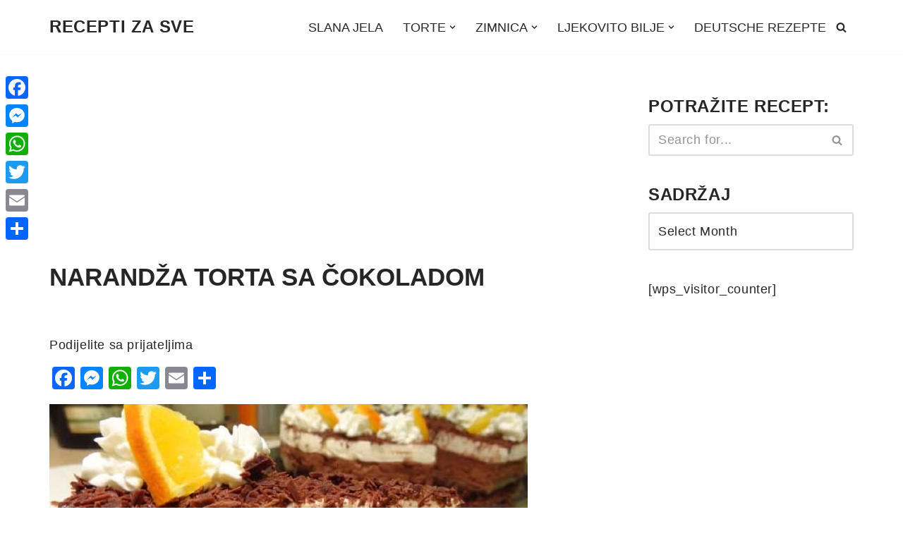

--- FILE ---
content_type: text/html; charset=utf-8
request_url: https://www.google.com/recaptcha/api2/aframe
body_size: 271
content:
<!DOCTYPE HTML><html><head><meta http-equiv="content-type" content="text/html; charset=UTF-8"></head><body><script nonce="KH_aUF9pLkPXOAVZAmA4nA">/** Anti-fraud and anti-abuse applications only. See google.com/recaptcha */ try{var clients={'sodar':'https://pagead2.googlesyndication.com/pagead/sodar?'};window.addEventListener("message",function(a){try{if(a.source===window.parent){var b=JSON.parse(a.data);var c=clients[b['id']];if(c){var d=document.createElement('img');d.src=c+b['params']+'&rc='+(localStorage.getItem("rc::a")?sessionStorage.getItem("rc::b"):"");window.document.body.appendChild(d);sessionStorage.setItem("rc::e",parseInt(sessionStorage.getItem("rc::e")||0)+1);localStorage.setItem("rc::h",'1769366817752');}}}catch(b){}});window.parent.postMessage("_grecaptcha_ready", "*");}catch(b){}</script></body></html>

--- FILE ---
content_type: application/javascript; charset=utf-8
request_url: https://fundingchoicesmessages.google.com/f/AGSKWxWsp3BpseagcxPTx6JiRliPAfVAz4_ZLQ_PJqSrtSj6-r9s-P6G-NPeP1OU1CqAFHguPz4TZexPowJJw-b_Su_5QfNBeLXRnOcDV0QbVOe7f71jyiUVen08Kd7DzTvzX3YHQLN7VQMsATSd_OPUH34Qb6d6gsVq9pmuue2VsWYVwSh4Ehyff7WpXa5H/_/adw3./ads/728b./ad.ams./adverthorisontalfullwidth./get_ads.
body_size: -1286
content:
window['f06973ca-0a41-4775-9a64-dffd62228710'] = true;